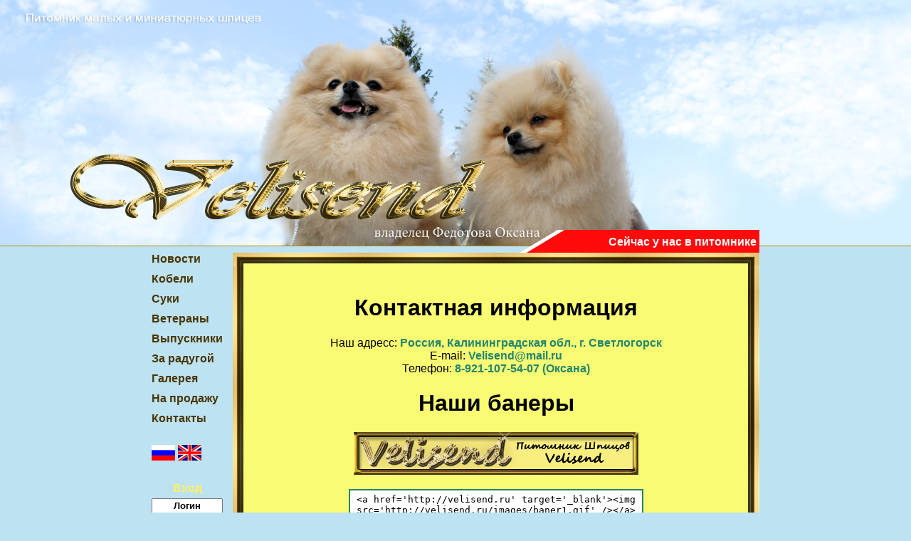

--- FILE ---
content_type: text/html; charset=UTF-8
request_url: http://velisend.ru/?page=contacts
body_size: 3040
content:
<html>
<title>Velisend</title>
<head>
  <link rel="stylesheet" type="text/css" href="style/style.css" />
  <link rel="stylesheet" type="text/css" href="style/rod.css" />
  <script src='js/jquery-2.1.1.min.js'></script>
  <script src='js/other.js'></script>
  <script src='js/byjest.js'></script>
  <script src='js/fileuploader.js'></script>
  <script src='js/dogs.js'></script>
  <script src='js/lang.js'></script>
</head>
<body>
  <div id='announcement'><marquee>Сейчас у нас в питомнике большой выбор щенков. Будем рады видеть вас на страничке "На продажу"</marquee></div>  <div class='header'></div>
  <table align=center>
  <tr valign=top><td colspan=2>
    
  </td></tr>
  <tr><td valign=top>
    <div class='menu_container'>
      
            <a href='/?page=news'>Новости</a><br />
            <a href='/?page=males'>Кобели</a><br />
            <a href='/?page=females'>Суки</a><br />
            <a href='/?page=veterans'>Ветераны</a><br />
            <a href='/?page=graduates'>Выпускники</a><br />
            <a href='/?page=rainbow'>За радугой</a><br />
            <a href='/?page=gal'>Галерея</a><br />
            <a href='/?page=sale'>На продажу</a><br />
            <a href='/?page=contacts'>Контакты</a><br /><br />
            <a onclick='setRUS()' style='cursor:pointer'><img src='/images/mini-rus.png' class='flag'/></a> <a onclick='setENG()' style='cursor:pointer'><img src='/images/mini-eng.png' class='flag'/></a>  <div id='loginForm'>
                Вход<br />
                <input type='text' id='login' size=15 value='Логин'/><br />
                <input type='password' id='pass' size=15 value='Пароль'/><br />
                <input type='submit' onclick='sendForm()' value='Войти'/>
              </div>    </div>
  </td><td  valign=top>
  <div class='content'>
    ﻿
				<h1>Контактная информация</h1>
				Наш адресс: <adress>Россия, Калининградская обл., г. Светлогорск</adress><br />
				E-mail: <email>Velisend@mail.ru</email><br />
				Телефон: <tel>8-921-107-54-07 (Оксана)</tel><br />
				<h1>Наши банеры</h1>
				<img src='/images/baner1.gif' /><code>&lt;a href='http://velisend.ru' target='_blank'&gt;&lt;img src='http://velisend.ru/images/baner1.gif' /&gt;&lt;/a&gt;</code>
				<img src='/images/baner2.gif' /><code>&lt;a href='http://velisend.ru' target='_blank'&gt;&lt;img src='http://velisend.ru/images/baner2.gif' /&gt;&lt;/a&gt;</code>
				<img src='/images/baner3.gif' /><code>&lt;a href='http://velisend.ru' target='_blank'&gt;&lt;img src='http://velisend.ru/images/baner3.gif' /&gt;&lt;/a&gt;</code>
				<img src='/images/baner4.gif' /><code>&lt;a href='http://velisend.ru' target='_blank'&gt;&lt;img src='http://velisend.ru/images/baner4.gif' /&gt;&lt;/a&gt;</code>
			  </div>
  </td></tr></table>
</body>
</html>




--- FILE ---
content_type: text/css
request_url: http://velisend.ru/style/style.css
body_size: 7642
content:
body{
	/background: #4b531b url('../images/bg.jpg') no-repeat !important;
	background: #bde3f2;
	background-attachment: fixed !important;
	font-family: arial;
	font: werdana;
	padding-top: 340px;
}
div.header{
	position: absolute;
	top: 0px;
	left: 0px;
	display: block;
	width: 100%;
	height: 345px;
	background: url('../images/logo_q.png') center no-repeat;
	margin: 0 auto;
	border-bottom: 1px solid #ad8a00;
}
div.content{
	width: 700px;
	text-align: center;
	min-height: 400px;
	padding: 20px;
	background: url('../images/goldborders/goldborder0.png') no-repeat -1px -1px,
				url('../images/goldborders/goldborder3.png') no-repeat 100% -1px,
				url('../images/goldborders/goldborder5.png') no-repeat 100% 100%,
				url('../images/goldborders/goldborder6.png') no-repeat -1px 100%,
				url('../images/goldborders/goldborder.png') repeat-y -1px 0, 
				url('../images/goldborders/goldborder2.png') repeat-x 0 -1px, 
				url('../images/goldborders/goldborder1.png') repeat-y 100% 100%, 
				url('../images/goldborders/goldborder4.png') repeat-x 0 100%, 
			#f9fb72;
}

img.flag:hover{
	box-shadow: 0px 0px 5px #fff;
}
div.menu_container{
	padding-right: 10px;
}
div.menu_container a{
	text-decoration: none;
	color: #4a3504;
	font-family: Verdana, Geneva, sans-serif;
	font-weight: bold;
	max-width: 115px;
	display: inline-block;
	margin-bottom: 10px;
}
div#loginForm{
	color: #ffef69;
	font-family: Verdana, Geneva, sans-serif;
	font-weight: bold;
	text-align: center;
	margin-top: 20px;
}
#loginForm input[type="text"], #loginForm input[type="password"]{
	width: 100px;
	font-family: Verdana, Geneva, sans-serif;
	font-weight: bold;
	text-align: center;
	margin-top: 5px;
}
#loginForm input[type="submit"]{
	margin-top: 5px;
	font-family: Verdana, Geneva, sans-serif;
	border-radius: 5px;
}

div.menu_container a:hover{
	text-decoration: underline;
	color: #e8c472;
}
.dog{
	margin-bottom: 20px;
}
.dog name{
    color: #fff;
    font-weight: normal;
    font-family: 'Ultra', sans-serif;  
    font-size: 36px;
    line-height: 42px;
    text-shadow: 0 0px 3px #000;
	display: block;
}
.dog name a{
	font-size: small;
	color: #fff;
}
a.name{
	font-size: x-large !important;
	color: #565487;
	font-weight: bold;
}
.dog avatar img{
	width: 200px;
	margin: 15px;
}
.dog desc{
	display: block;
	width: 75%;
	font-style: italic;
	margin-bottom: 15px;
	margin: 0 auto;
	margin-bottom: 10px;
}
.dog desc:first-letter{
	font-size: x-large;
}
.dog birthday{
	font-weight: bold;
	font-style: italic;
}
.dog tituls{
	font-weight: bold;
	font-style: italic;
}
.dog zav, .dog owner{
	font-weight: bold;
	text-decoration: underline;
}
.dog .showROD{
	display: block;
	font-weight: bold;
	color: #b37200;
	text-decoration: underline;
	margin-top: 15px;
}
.dog .showROD:hover{
	text-decoration: none;
	color: #ffa200;
	cursor: pointer;
}
div.hr{
	width: 100%;
	height: 40px;
	background: url('/images/hr.png') center no-repeat;
}
.sale desc{
	display: block;
	width: 75%;
	font-style: italic;
	margin-bottom: 15px;
	margin: 0 auto;
	margin-bottom: 10px;
}
.sale desc:first-letter{
	font-size: x-large;
}
.sale name{
	font-size: large;
	font-weight: bold;
}
.sale name a{
	color: #7c560e;
}
.sale name a:hover{
	text-decoration: none;
}
.sale birthday{
	font-weight: bold;
}
.sale table{
	width: 95%;
	text-align: center;
}
.sale rod table{
	margin-top: 15px;
	margin-bottom: 15px;
}
.sale photos p{
	margin-left: 15px;
	font-weight: bold;
	text-decoration: underline;
	text-align: left;
}
.sale photos table{
	width: 0px;
}
.news header{
	font-size: x-large;
	color: #565487;
	font-weight: bold;
	display: block;
}
.news header a{
	font-size: small;
	color: #5687fa;
}
.news date{
	text-align: left;
	margin-left: 20px;
	display: block;
	width: 100%;
	font-size: small;
	font-family: arial;
	background: url('../images/kalendar.png') no-repeat left top;
	padding-left: 13px;
	margin-top: 10px;
}
.news text{
	display: block;
	/margin: 20px;
	width: 100%;
	text-align: center;
}
#editForm textarea{
	width: 85%;
	min-height: 50px;
}
.imgDel{
	width: 30px;
	position: relative;
	top: -115px;
	left: -35px;
	cursor: pointer;
}
td#imgCont{
	width: 180px;
}
div.notice{
	padding: 5px;
	background-color: #aaafff;
	position: fixed;
	top: 10px;
	left: 10px;
	border-radius: 2px;
}
div.notice_err{
	padding: 5px;
	background-color: #ffaaaa;
	position: fixed;
	top: 10px;
	left: 10px;
	border-radius: 2px;
}
div#upl_button, div#upl_button_sale{
	padding:15px;
	margin: 0 auto;
	font-weight:bold; font-size:1.3em;
	font-family:Arial, Helvetica, sans-serif;
	text-align:center;
	background:#f2f2f2;
	color:#3366cc;
	border:1px solid #ccc;
	width:250px;
	cursor:pointer;
	-moz-border-radius:5px; -webkit-border-radius:5px;
}

.imgUp{
	width: 30px;
	height: 30px;
	position: relative;
	top: -105px;
	left: 115px;
	cursor: pointer;
	margin-bottom: -20px;
}
.imgDown{
	width: 30px;
	height: 30px;
	position: relative;
	top: -70px;
	left: 85px;
	cursor: pointer;
	margin-bottom: -20px;
}
#photosTable{
	min-width: 0px;
	padding: 0 auto;
}
#photosTable td{
	vertical-align: top;
}
#zeroMid{
	margin: 0 auto;
	margin-bottom: 20px;
	padding: 5px;
	width: 500px;
	display: none;
	text-align: center;
	font-size: small;
	border-top: 1px dashed #333;
	border-bottom: 1px dashed #333;
}
#zeroFid{
	margin: 0 auto;
	margin-bottom: 20px;
	padding: 5px;
	width: 500px;
	display: none;
	text-align: center;
	font-size: small;
	border-top: 1px dashed #333;
	border-bottom: 1px dashed #333;
}
#announcement{
	color: #fff;
	font-weight: 600;
	position: absolute;
	background: url('../images/announcement.png');
	width: 275px;
	height: 24px;
	padding-left: 75px;
	padding-top: 8px;
}
input#running, input#running_eng{
	padding: 2px;
	font-weight: 600;
	margin-left: 10px;
}
adress, tel, email{
	color: #22856f;
	font-weight: bold;
}
code{
	display: block;
	background: #fff;
	max-width: 400px;
	margin: 20px auto;
	padding: 5px;
	border: 2px solid #22856f;
}
line{
	font-weight: 600;
	text-decoration: none;
	display: block;
	margin-bottom: 10px;
	max-width: 600px;
}
line a{
	color: #fff;
	text-decoration: none;
}
line a:hover{
	color: #ffef69;
	text-decoration: underline;
}
a.showMore{
	color: #b37200; 
	font-weight: bold;
}
a.showMore:hover{
	color: #ffa200;
	text-decoration: none;
}
.img123{
	max-width: 150px;
	max-height: 150px;
	margin: auto 0;
}
h2{
	color: #fff;
    font-weight: bold;
	text-shadow: 0 0px 3px #000;
	margin-top: -10px;
}
#child{
	border: 1px dashed #ffef69;
	max-width: 200px;
	margin: 5px auto;
	padding: 10px;
}
#child img{
	max-width: 150px;
	max-height: 150px;
	margin: 10px;
}
#child cname{
	color: #fff;
    font-weight: bold;
    font-family: 'Ultra', sans-serif;  
    text-shadow: 0 0px 3px #000;
	display: block;
}
#child oname{
	color: #005fff;
	font-weight: bold;
}
#child a{
	text-decoration: none;
}
#child a:hover{
	text-decoration: underline;
}
/* graduates */
.grad{
	max-width: 300px;
	text-align: center;
}
.grad avatar img{
	width: 200px;
	margin: auto;
	margin-bottom: 10px;
	display: block;
}

#grad td{
	width: 50%;
	text-align: center;
}
.grad name{
    color: #fff;
    font-weight: normal;
    font-family: 'Ultra', sans-serif;  
    font-size: 24px;
    line-height: 30px;
    text-shadow: 0 0px 3px #000;
	font-weight:700;
	display: table-cell;
	height: 60px;
	width: 400px;
	vertical-align: middle;
}
.dog desc{
	display: block;
	width: 75%;
	font-style: italic;
	margin-bottom: 15px;
	margin: 0 auto;
	margin-bottom: 10px;
}

.grad birthday{
	font-weight: bold;
	font-style: italic;
}
.grad tituls{
	font-weight: bold;
	font-style: italic;
}
.grad breeder, .grad owner{
	font-weight: bold;
	text-decoration: underline;
}


--- FILE ---
content_type: text/css
request_url: http://velisend.ru/style/rod.css
body_size: 1379
content:
.rodInput input, .rodInput2 input{
	margin: 2px;
}
.rodInput input[value="Имя"]{
	font-weight: bold;
	text-align: center;
}
.rodInput input[value="Титулы"]{
	font-style: italic;
	font-weight: bold;
	color: #333;
	text-align: center;
}
.rodInput2 input[name^="name"]{
	font-weight: bold;
	text-align: center;
}
.rodInput2 input[name^="titles"]{
	font-style: italic;
	font-weight: bold;
	color: #333;
	text-align: center;
}
.rodInput td, .rodInput2 td{
	text-align:center;
	padding-left: 10px;
}
Rname{
	font-weight: bold;
	font-size: 12pt;
	text-align: center;
	display: block;
}
.rodTable titles{
	font-style: italic;
	font-weight: bold;
	font-size: small;
	color: #333;
	text-align: center;
}
.rodTable td{
	width: 120px;
	text-align:center;
	background: rgba(119,87,0,0.5);
}
.rodTable tr{
min-height: 50px;
}
.rodTable img{
	max-height: 100px;
	max-width: 100px;
	margin: 5px;
}
.rodTable {
	min-height: 500px;
	min-width: 500px;
}
.rodInput2 td{
	background-color: #fae7b5;
}
a.del{
	cursor: pointer;
	font-size: small;
	color: #4c4c4c;
}	
a.del:hover{
	text-decoration: underline;
}
div.notice{
	padding: 5px;
	background-color: #aaafff;
	position: fixed;
	top: 10px;
	left: 10px;
	border-radius: 2px;
}
div.notice_err{
	padding: 5px;
	background-color: #ffaaaa;
	position: fixed;
	top: 10px;
	left: 10px;
	border-radius: 2px;
}
ul.qq-upload-list{
	display: none;
}

--- FILE ---
content_type: application/javascript
request_url: http://velisend.ru/js/byjest.js
body_size: 2157
content:
//Плагин работет на jQuery, текущая версия 2.1.1
//К нужной фотографии добавить id='byjest'
//
var bj="img#byjest";
var frameId="frame";
var overlayId="overlay";

function positionLB(){
	var top = (screen.height - $('#'+frameId).height()) / 2 - 40;
    var left = ($(window).width() - $('#'+frameId).width()) / 2;
    $('#'+frameId)
        .css({
            'top': top,
            'left': left
    })
    .fadeIn();
}
function runScript(){
	var i=0;
	$(bj).each(function(indx){
		var n=$(bj).eq(indx).attr('src').lastIndexOf('/');
		var fname=$(bj).eq(indx).attr('src').substr(-1*($(bj).eq(indx).attr('src').length-(n+1)));
		$(bj).eq(indx).css('cursor','pointer');
		$(bj).eq(indx).unbind("click");
		$(bj).eq(indx).bind("click", function(){
			$("<div id='"+overlayId+"'></div>").css('opacity', '0').animate({'opacity': '0.5'}, 'slow').prependTo($("body"));
			$("#"+overlayId).css({
				'position':'fixed',
				'top':'0',
				'left':'0',
				'height':'100%',
				'width':'100%',
				'background':'black url("../images/loading.gif") no-repeat scroll center center'
			});
			$("<div id='"+frameId+"'></div>").hide().appendTo($("body"));
			$("#"+frameId).css({
				'background': '#c7c87d',
				'padding': '20px',
				'z-index': '999',
				'max-width': '700px',
				'position': 'fixed',
				'text-align': 'center',
				'cursor': 'pointer'
			});
			
			$('<img>', {
				src: '/photos/'+fname,
				load: function() {
					$("#"+frameId+" img").css({
						'max-height': '500px',
						'max-width': '700px'
					});
					positionLB();
				},
				click: function() {
					removeLightbox();
				}
			}).appendTo('#'+frameId);
			if($(bj).eq(indx).attr('title')!="" && void 0 !== $(bj).eq(indx).attr('title')) $("#"+frameId+" img").after("<p>"+$(bj).eq(indx).attr('title')+"</p>");
			$("#"+frameId+" p").css('margin-bottom','-10px');
			$('body').css('overflow-y', 'hidden');
			$("#"+overlayId).bind("click", function (){
				removeLightbox();
			});
		})
		
	});
}
function removeLightbox(){
	$("#"+frameId).fadeOut(200).detach();
	$("#"+overlayId).fadeOut(200);
	$('body').css('overflow-y', 'auto');
}

--- FILE ---
content_type: application/javascript
request_url: http://velisend.ru/js/dogs.js
body_size: 18439
content:
function createUploader(){   
		if($_GET('page')=="admin"){
			if($_GET('type')=="dogPhotos"){
				var uploader = new qq.FileUploader({
					element:document.getElementById('ubDogPhotos'),
					image: "<div id='upl_button'>Загрузить фотo</div>",
					action: 'adm_photos.php',
					onSubmit: function(id, fileName){
						//после отправления
					},
					params: {
						act: "upload",
						id: $_GET('id'),
					},
					onComplete: function(id, fileName, res){
						$("#photosTable").load("index.php?page=admin&type=dogPhotos&id="+$_GET('id')+" #photosTable"); //перезагрузка таблицы
						message("Файл загружен!");
					}
				});  
			}
			if($_GET('type')=="editSalePhotos"){
				var uploader = new qq.FileUploader({
					element:document.getElementById('ubSalePhotos'),
					image: "<div id='upl_button'>Загрузить фотo</div>",
					action: 'adm_photos.php',
					onSubmit: function(id, fileName){
						//после отправления
					},
					params: {
						act: "uploadSale",
						id: $_GET('id'),
					},
					onComplete: function(id, fileName, res){
						$("#photosTable").load("index.php?page=admin&type=editSalePhotos&id="+$_GET('id')+" #photosTable"); //перезагрузка таблицы
						message("Файл загружен!");
					}
				});  
			}
			if($_GET('type')=="editNewsPhotos"){
				var uploader = new qq.FileUploader({
					element:document.getElementById('ubNewsPhotos'),
					image: "<div id='upl_button'>Загрузить фотo</div>",
					action: 'adm_photos.php',
					onSubmit: function(id, fileName){
						//после отправления
					},
					params: {
						act: "uploadNews",
						id: $_GET('id'),
					},
					onComplete: function(id, fileName, res){
						$("#photosTable").load("index.php?page=admin&type=editNewsPhotos&id="+$_GET('id')+" #photosTable"); //перезагрузка таблицы
						message("Файл загружен!");
					}
				}); 
			}
			if($_GET('type')=="editGal"){
				var uploader = new qq.FileUploader({
					element:document.getElementById('ubGalPhotos'),
					image: "<div id='upl_button'>Загрузить фотo</div>",
					action: 'adm_photos.php',
					onSubmit: function(id, fileName){
						//после отправления
					},
					params: {
						act: "uploadGal"
					},
					onComplete: function(id, fileName, res){
						$("#photosTable").load("index.php?page=admin&type=editGal #photosTable"); //перезагрузка таблицы
						message("Файл загружен!");
					}
				}); 
			}
		}else runScript();
		
	};
window.onload = createUploader;

$(function(){
	var btnUpload=$('#upl_button');
	var id=$('#upl_button').attr("for");
	var type=$('#upl_button').attr("type");
	if(type=="sale"){
		new AjaxUpload(btnUpload, {
			action: 'adm_photos.php?act=uploadSale&id='+id,
			//Имя файлового поля ввода
			name: 'photo',
			onSubmit: function(file, ext){
				if (!(ext && /^(jpg|png|jpeg|gif)$/.test(ext))){
						// Валидация расширений файлов
						error("Только форматы JPG, PNG, JPEG, GIF");
						return false;
					}
			},
			onComplete: function(file, response){
				//Добавляем загруженные файлы в лист
				if(response==="success"){
					message("Файл загружен!");
					$("#photosTable").load("index.php?page=admin&type=editSalePhotos&id="+id+" #photosTable"); //перезагрузка таблицы
				}else{
					error("Ошибка загрузки " + response);
				}
			}
		});
	}else if(type=="news"){
		new AjaxUpload(btnUpload, {
			action: 'adm_photos.php?act=uploadNews&id='+id,
			//Имя файлового поля ввода
			name: 'photo',
			onSubmit: function(file, ext){
				if (!(ext && /^(jpg|png|jpeg|gif)$/.test(ext))){
						// Валидация расширений файлов
						error("Только форматы JPG, PNG, JPEG, GIF");
						return false;
					}
			},
			onComplete: function(file, response){
				//Добавляем загруженные файлы в лист
				if(response==="success"){
					message("Файл загружен!");
					$("#photosTable").load("index.php?page=admin&type=editNewsPhotos&id="+id+" #photosTable"); //перезагрузка таблицы
				}else{
					error("Ошибка загрузки");
				}
			}
		});
	}else{
		/*new AjaxUpload(btnUpload, {
			action: 'adm_photos.php?act=upload&id='+id,
			//Имя файлового поля ввода
			name: 'photo',
			onSubmit: function(file, ext){
				if (!(ext && /^(jpg|png|jpeg|gif)$/.test(ext))){
						// Валидация расширений файлов
						error("Только форматы JPG, PNG, JPEG, GIF");
						return false;
					}
			},
			onComplete: function(file, response){
				//Добавляем загруженные файлы в лист
				if(response==="success"){
					message("Файл загружен!");
					$("#photosTable").load("index.php?page=admin&type=dogPhotos&id="+id+" #photosTable"); //перезагрузка таблицы
				}else{
					error("Ошибка загрузки");
				}
			}
		});*/
	}
	
});
function getCookie(name) {
  var matches = document.cookie.match(new RegExp(
    "(?:^|; )" + name.replace(/([\.$?*|{}\(\)\[\]\\\/\+^])/g, '\\$1') + "=([^;]*)"
  ));
  return matches ? decodeURIComponent(matches[1]) : undefined;
}

function showROD(id){
	if($("#hiddenROD"+id).css('display')=="none"){
		$("#hiddenROD"+id).show();
		$("<img src='../images/loading.gif' id='tmpgif'/>").appendTo($("#hiddenROD"+id));
		$("#hiddenROD"+id+" #tmpgif").hide;
		$("#hiddenROD"+id).load('../showRod.php?id='+id);
		if(getCookie('lang')!="eng") $("#showROD"+id).text('Скрыть родословную');
		else $("#showROD"+id).text('Hide pedigree');
	}else{
		$("#hiddenROD"+id).hide();
		if(getCookie('lang')!="eng") $("#showROD"+id).text('Показать родословную');
		else $("#showROD"+id).text('Show pedigree');
	}
}
function showRODen(id){
	if($("#hiddenROD"+id).css('display')=="none"){
		$("#hiddenROD"+id).show();
		$("<img src='../images/loading.gif' id='tmpgif'/>").appendTo($("#hiddenROD"+id));
		$("#hiddenROD"+id+" #tmpgif").hide;
		$("#hiddenROD"+id).load('../rods/'+id+'/index.php');
		$("#showROD"+id).text('Hide pedigree');
	}else{
		$("#hiddenROD"+id).hide();
		$("#showROD"+id).text('Show pedigree');
	}
}
function $_GET(key) {
	var s = window.location.search;
	s = s.match(new RegExp(key + '=([^&=]+)'));
	return s ? s[1] : false;
}
function delPhoto(id){
	if(confirm("Удалить фотографию?")){
		$.ajax({
			type: "GET",
			url: "../adm_photos.php",
			data: "act=del&id="+id,
			success: function(msg){
				if(msg=="ok"){
					message("Фотография удалена");
					$("#photosTable").load("index.php?page=admin&type=dogPhotos&id="+$_GET('id')+" #photosTable"); //перезагрузка таблицы
				}else{
					error(msg);
				}
			}
		});
	}
}
function delSalePhoto(id){
	if(confirm("Удалить фотографию?")){
		$.ajax({
			type: "GET",
			url: "../adm_photos.php",
			data: "act=delsalePhoto&id="+id,
			success: function(msg){
				if(msg=="ok"){
					message("Фотография удалена");
					$("#photosTable").load("index.php?page=admin&type=editSalePhotos&id="+$_GET('id')+" #photosTable"); //перезагрузка таблицы
				}else{
					error(msg);
				}
			}
		});
	}
}
function delGalPhoto(id){
	if(confirm("Удалить фотографию?")){
		$.ajax({
			type: "GET",
			url: "../adm_photos.php",
			data: "act=delgalPhoto&id="+id,
			success: function(msg){
				if(msg=="ok"){
					message("Фотография удалена");
					$("#photosTable").load("index.php?page=admin&type=editGal #photosTable"); //перезагрузка таблицы
				}else{
					error(msg);
				}
			}
		});
	}
}
function delNewsPhoto(id){
	if(confirm("Удалить фотографию?")){
		$.ajax({
			type: "GET",
			url: "../adm_photos.php",
			data: "act=delnewsPhoto&id="+id,
			success: function(msg){
				if(msg=="ok"){
					message("Фотография удалена");
					$("#photosTable").load("index.php?page=admin&type=editNewsPhotos&id="+$_GET('id')+" #photosTable"); //перезагрузка таблицы
				}else{
					error(msg);
				}
			}
		});
	}
}
function saveDesc(id){
	var type=$("input#desc_eng"+id).attr("typeL");
	var newdesc=$("input#desc"+id).val();
	if(type!="sale" && type!="gal"){
		$.ajax({
			type: "GET",
			url: "../adm_photos.php",
			data: "act=savedesc&id="+id+"&new="+newdesc,
			success: function(msg){
				if(msg=="ok"){
					message("Описание сохранено!");
				}else{
					error("Ошибка сохранения!");
				}
			}
		});
	}
	if(type=="sale"){
		$.ajax({
			type: "GET",
			url: "../adm_photos.php",
			data: "act=savedescSale&id="+id+"&new="+newdesc,
			success: function(msg){
				if(msg=="ok"){
					message("Описание сохранено!");
				}else{
					error("Ошибка сохранения!");
				}
			}
		});
	}
	if(type=="gal"){
	
		$.ajax({
			type: "GET",
			url: "../adm_photos.php",
			data: "act=savedescGal&id="+id+"&new="+newdesc,
			success: function(msg){
				if(msg=="ok"){
					message("Описание сохранено!");
				}else{
					error("Ошибка сохранения!"+msg);
				}
			}
		});
	}
}
function saveDescEng(id){
	var type=$("input#desc_eng"+id).attr("typeL");
	var newdesc=$("input#desc_eng"+id).val();
	if(type=="sale"){
		$.ajax({
			type: "GET",
			url: "../adm_photos.php",
			data: "act=savedescSaleeng&id="+id+"&new="+newdesc,
			success: function(msg){
				if(msg=="ok"){
					message("Описание сохранено!");
				}else{
					error("Ошибка сохранения!");
				}
			}
		});
	}
	if(type=="gal"){
		$.ajax({
			type: "GET",
			url: "../adm_photos.php",
			data: "act=savedescGaleng&id="+id+"&new="+newdesc,
			success: function(msg){
				if(msg=="ok"){
					message("Описание сохранено!");
				}else{
					error("Ошибка сохранения!");
				}
			}
		});
	}
}
function error(text){
	$("<div class='notice_err'>"+text+"</div>").fadeIn(300).delay(1000).fadeOut(600).appendTo("body");
}
function message(text){
	$("<div class='notice'>"+text+"</div>").fadeIn(300).delay(1000).fadeOut(600).appendTo("body");
}
function upPhoto(id){
		$.ajax({
			type: "GET",
			url: "../adm_photos.php",
			data: "act=up&id="+id,
			beforeSend: function(){
				$("body").css("cursor","wait");
			},
			success: function(msg){
				$("body").css("cursor","auto");
				if(msg=="ok"){
					$("#photosTable").load("index.php?page=admin&type=dogPhotos&id="+$_GET('id')+" #photosTable"); //перезагрузка таблицы
				}else{
					error("Ошибка!");
				}
			}
		});
}
function downPhoto(id){
	$.ajax({
		type: "GET",
		url: "../adm_photos.php",
		data: "act=down&id="+id,
		beforeSend: function(){
			$("body").css("cursor","wait");
		},
		success: function(msg){
			$("body").css("cursor","auto");
			if(msg=="ok"){
				$("#photosTable").load("index.php?page=admin&type=dogPhotos&id="+$_GET('id')+" #photosTable"); //перезагрузка таблицы				
			}else{
				error("Ошибка!");
			}
		}
	});
}
function upSalePhoto(id){
		$.ajax({
			type: "GET",
			url: "../adm_photos.php",
			data: "act=upsale&id="+id,
			beforeSend: function(){
				$("body").css("cursor","wait");
			},
			success: function(msg){
				$("body").css("cursor","auto");
				if(msg=="ok"){
					$("#photosTable").load("index.php?page=admin&type=editSalePhotos&id="+$_GET('id')+" #photosTable"); //перезагрузка таблицы
				}else{
					error("Ошибка!"+msg);
				}
			}
		});
}
function downSalePhoto(id){
	$.ajax({
		type: "GET",
		url: "../adm_photos.php",
		data: "act=downsale&id="+id,
		beforeSend: function(){
			$("body").css("cursor","wait");
		},
		success: function(msg){
			$("body").css("cursor","auto");
			if(msg=="ok"){
				$("#photosTable").load("index.php?page=admin&type=editSalePhotos&id="+$_GET('id')+" #photosTable"); //перезагрузка таблицы				
			}else{
				error("Ошибка!"+msg);
			}
		}
	});
}
function upNewsPhoto(id){
	$.ajax({
		type: "GET",
		url: "../adm_photos.php",
		data: "act=upnews&id="+id,
		beforeSend: function(){
			$("body").css("cursor","wait");
		},
		success: function(msg){
			$("body").css("cursor","auto");
			if(msg=="ok"){
				$("#photosTable").load("index.php?page=admin&type=editNewsPhotos&id="+$_GET('id')+" #photosTable"); //перезагрузка таблицы
			}else{
				error("Ошибка!"+msg);
			}
		}
	});
}
function downNewsPhoto(id){
	$.ajax({
		type: "GET",
		url: "../adm_photos.php",
		data: "act=downnews&id="+id,
		beforeSend: function(){
			$("body").css("cursor","wait");
		},
		success: function(msg){
			$("body").css("cursor","auto");
			if(msg=="ok"){
				$("#photosTable").load("index.php?page=admin&type=editNewsPhotos&id="+$_GET('id')+" #photosTable"); //перезагрузка таблицы				
			}else{
				error("Ошибка!"+msg);
			}
		}
	});
}
function upGalPhoto(id){
	$.ajax({
		type: "GET",
		url: "../adm_photos.php",
		data: "act=upgal&id="+id,
		beforeSend: function(){
			$("body").css("cursor","wait");
		},
		success: function(msg){
			$("body").css("cursor","auto");
			if(msg=="ok"){
				$("#photosTable").load("index.php?page=admin&type=editGal #photosTable"); //перезагрузка таблицы
			}else{
				error("Ошибка!"+msg);
			}
		}
	});
}
function downGalPhoto(id){
	$.ajax({
		type: "GET",
		url: "../adm_photos.php",
		data: "act=downgal&id="+id,
		beforeSend: function(){
			$("body").css("cursor","wait");
		},
		success: function(msg){
			$("body").css("cursor","auto");
			if(msg=="ok"){
				$("#photosTable").load("index.php?page=admin&type=editGal #photosTable"); //перезагрузка таблицы				
			}else{
				error("Ошибка!"+msg);
			}
		}
	});
}
function delDog(id){
	if(confirm('Удалить собаку?')){
		$.ajax({
			type: "GET",
			url: "../adm_photos.php",
			data: "act=deleteDog&id="+id,
			success: function(msg){
				if(msg=="ok"){
					alert("Удалено!");
					location='/';
				}else{
					error(msg);
				}
			}
		});
	}
}
function delGrad(id){
	if(confirm('Удалить выпускника?')){
		$.ajax({
			type: "GET",
			url: "../admin_ajax.php",
			data: "act=delGrad&id="+id,
			success: function(msg){
				if(msg=="ok"){
					alert("Удалено!");
					location='/';
				}else{
					error(msg);
				}
			}
		});
	}
}
function changeMid(){
	if($("#mid").val()==0){
		$("#zeroMid").show();
	}else{
		$("#zeroMid").hide();
	}
}
function changeFid(){
	if($("#fid").val()==0){
		$("#zeroFid").show();
	}else{
		$("#zeroFid").hide();
	}
}
function delSale(id){
if(confirm('Удалить запись?')){
		$.ajax({
			type: "GET",
			url: "../adm_photos.php",
			data: "act=deleteSale&id="+id,
			success: function(msg){
				if(msg=="ok"){
					message("Удалено!");
					$("div.content").load('index.php?page=sale #content');
				}else{
					error("Ошибка "+msg);
				}
			}
		});
	}
}
function delNews(id){
	if(confirm('Удалить новость?'))
	$.ajax({
		type: "GET",
		url: "../adm_photos.php",
		data: "act=delNews&id="+id,
		success: function(msg){
			if(msg=="ok"){
				message("Удалено!");
				setTimeout(function () {location.reload();}, 600);
				
			}
		}
	});
}
function openWindow($obj, flag){
	if(flag==1){
		if(confirm("Если продолжить, старая родословная (если она есть) полностью удалится! Продолжить?")){
			var newWin = window.open($obj,
			   "Редактирование родословной",
			   "left=50,top=50,width=820,height=550,resizable=no,scrollbars=no,location=no"
			);
			newWin.focus();
		}
	}else{
		var newWin = window.open($obj,
		   "Редактирование родословной",
		   "left=50,top=50,width=820,height=550,resizable=no,scrollbars=no,location=no"
		);
		newWin.focus();
	}
}
function HtmlEncode(val){ 
  return $("<div/>").text(val).html(); 
} 
function saveChildName(id){
	var newname=$("input[name=name"+id+"]").val();
	$.ajax({
		type: "GET",
		url: "../admin_ajax.php",
		data: "act=saveChildName&id="+id+"&new="+newname,
		success: function(msg){
			if(msg=="ok"){
				message("Имя сохранено!");
			}else{
				error("Ошибка сохранения!");
			}
		}
	});
}
function saveChildParent(id){
	var newname=$("input[name=other_parent"+id+"]").val();
	$.ajax({
		type: "GET",
		url: "../admin_ajax.php",
		data: "act=saveChildParent&id="+id+"&new="+newname,
		success: function(msg){
			if(msg=="ok"){
				message("Имя сохранено!");
			}else{
				error("Ошибка сохранения!");
			}
		}
	});
}
function saveChildLink(id){
	var newlink=$("input[name=link"+id+"]").val();
	$.ajax({
		type: "GET",
		url: "../admin_ajax.php",
		data: "act=saveChildLink&id="+id+"&new="+newlink,
		success: function(msg){
			if(msg=="ok"){
				message("Ссылка сохранена!");
			}else{
				error("Ошибка сохранения!");
			}
		}
	});
}
function createUploaderChilds(count){   
	console.log(count);
	for(var i=1;i<=count;i++){
		if($("div").is("#chB"+i)){
			var uploader = new qq.FileUploader({
				element:document.getElementById('chB'+i),
				image: '<img src="'+$("#chB"+i).attr('bg')+'" width=150 />',
				action: 'admin_ajax.php',
				onSubmit: function(id, fileName){
					//после отправления
				},
				params: {
					act: "uploadChildPhoto",
					forid: $("#chB"+i).attr('for'),
					index: i
				},
				onComplete: function(id, fileName, res){
					if(res.success){
						message('Фотография загружена!');
						$("#chB"+res.id+" img").attr('src','./photos/thumbs/'+res.fname);
					}else{
						error('Ошибка!');
					}
				}
			});       
		}
	};
}
function delChild(id){
	if(confirm("Удаляем?")){
		$.ajax({
			type: "GET",
			url: "../admin_ajax.php",
			data: "act=delChild&id="+id,
			success: function(msg){
				if(msg=="ok"){
					message("Удалено");
					location.reload;
				}else{
					error("Не удалось удалить!");
				}
			}
		});
	}
}

--- FILE ---
content_type: application/javascript
request_url: http://velisend.ru/js/lang.js
body_size: 800
content:
function setRUS(){
	var date = new Date( new Date().getTime() + 60*1000*1000 );
	document.cookie="lang=rus; path=/; expires="+date.toUTCString();
	location.reload();
}
function setENG(){
	var date = new Date( new Date().getTime() + 60*1000*1000 );
	document.cookie="lang=eng; path=/; expires="+date.toUTCString();
	location.reload();
}
function sendForm(){
	var login=$("#login").val();
	var pass=$("#pass").val();
	$.ajax({
		type: "GET",
		url: "../login.php",
		data: "status=checkonly&login="+login+"&pass="+pass,
		success: function(msg){
			if(msg=="uspeh!"){
				alert("Вход выполнен!");
				document.location="/login.php?login="+login+"&pass="+pass+"&location="+location.search
			}
		}
	});
}
function logoff(){
	document.cookie="name=; path=/; expires=-1";
	location.reload();
}

--- FILE ---
content_type: application/javascript
request_url: http://velisend.ru/js/other.js
body_size: 2349
content:
$(document).ready(function(){
	$("#loginForm #login").focus(function(){
		if($("#loginForm #login").val()=='Логин') $("#loginForm #login").val('');
	});
	$("#loginForm #login").blur(function(){
		if($("#loginForm #login").val()=="") $("#loginForm #login").val('Логин');
	});
	$("#loginForm #pass").focus(function(){
		if($("#loginForm #pass").val()=='Пароль') $("#loginForm #pass").val('');
	});
	$("#loginForm #pass").blur(function(){
		if($("#loginForm #pass").val()=="") $("#loginForm #pass").val('Пароль');
	});
	
	$('input[name="gal_onpage"]').bind("change keyup input click", function() {
		if (this.value.match(/[^0-9]/g)) {
			this.value = this.value.replace(/[^0-9]/g, '');
		}
	});
	$('input[name="gal_inrow"]').bind("change keyup input click", function() {
		if (this.value.match(/[^0-9]/g)) {
			this.value = this.value.replace(/[^0-9]/g, '');
		}
	});
	var timer = setInterval(posAnn, 1);
	/*var rnd=getRandomInt(1,4);
	$(".header").css('background','url("../images/logo'+rnd+'.png") no-repeat');*/
});
function saveAnnouncement(){
	var text=$("input#running").val();
	var text_eng=$("input#running_eng").val();
	$.ajax({
		type: "GET",
		url: "../admin_ajax.php",
		data: "act=saveRunning&new="+text+"&new_eng="+text_eng,
		success: function(msg){
			if(msg=="ok"){
				message("Сохранено!");
				$("#announcement").load("/index.php #announcement marquee");
			}else{
				error("Ошибка сохранения!"+msg);
			}
		}
	});
}
function saveGalProperties(){
	var onpage=$("input[name='gal_onpage']").val();
	var inrow=$("input[name='gal_inrow']").val();
	$.ajax({
		type: "GET",
		url: "../admin_ajax.php",
		data: "act=saveGalProperties&onpage="+onpage+"&inrow="+inrow,
		success: function(msg){
			if(msg=="ok"){
				message("Сохранено!");
			}else{
				error("Ошибка сохранения!"+msg);
			}
		}
	});
}
function posAnn(){
	
	var top=$(".content").position().top;
	var left=$(".content").position().left;
	var width=$(".content").width();
	var padding=20 //см. style.css
	var annWidth=350, annHeight=32;
	$("#announcement").css('top',(top-annHeight)+"px");
	$("#announcement").css('left',(left+width-annWidth+(2*padding))+"px");
	$("#announcement").css('z-index', 10);
}

function getRandomInt(min, max){
  return Math.floor(Math.random() * (max - min + 1)) + min;
}
